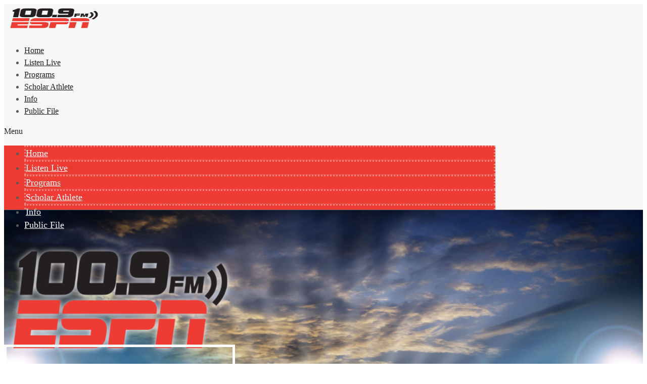

--- FILE ---
content_type: text/css
request_url: https://www.espn1009.com/wp-content/uploads/sites/1925/elementor/css/post-62971.css?ver=1714664771
body_size: 2383
content:
.elementor-62971 .elementor-element.elementor-element-f4bd40e > .elementor-container{min-height:60px;}.elementor-62971 .elementor-element.elementor-element-f4bd40e > .elementor-container > .elementor-column > .elementor-widget-wrap{align-content:center;align-items:center;}.elementor-62971 .elementor-element.elementor-element-f4bd40e{border-style:solid;border-width:0px 0px 6px 0px;border-color:var( --e-global-color-16eb3d4 );transition:background 0.3s, border 0.3s, border-radius 0.3s, box-shadow 0.3s;}.elementor-62971 .elementor-element.elementor-element-f4bd40e > .elementor-background-overlay{transition:background 0.3s, border-radius 0.3s, opacity 0.3s;}.elementor-62971 .elementor-element.elementor-element-c1373c8:not(.elementor-motion-effects-element-type-background) > .elementor-widget-wrap, .elementor-62971 .elementor-element.elementor-element-c1373c8 > .elementor-widget-wrap > .elementor-motion-effects-container > .elementor-motion-effects-layer{background-color:var( --e-global-color-5ccec4e );}.elementor-62971 .elementor-element.elementor-element-c1373c8 > .elementor-element-populated{transition:background 0.3s, border 0.3s, border-radius 0.3s, box-shadow 0.3s;}.elementor-62971 .elementor-element.elementor-element-c1373c8 > .elementor-element-populated > .elementor-background-overlay{transition:background 0.3s, border-radius 0.3s, opacity 0.3s;}.elementor-62971 .elementor-element.elementor-element-12e6bd3 > .elementor-container{min-height:60px;}.elementor-62971 .elementor-element.elementor-element-12e6bd3 > .elementor-container > .elementor-column > .elementor-widget-wrap{align-content:center;align-items:center;}.elementor-62971 .elementor-element.elementor-element-12e6bd3:not(.elementor-motion-effects-element-type-background), .elementor-62971 .elementor-element.elementor-element-12e6bd3 > .elementor-motion-effects-container > .elementor-motion-effects-layer{background-color:#02010100;}.elementor-62971 .elementor-element.elementor-element-12e6bd3{box-shadow:0px 10px 20px -24px rgba(0, 0, 0, 0.58);transition:background 0.3s, border 0.3s, border-radius 0.3s, box-shadow 0.3s;margin-top:0px;margin-bottom:0px;z-index:1000;}.elementor-62971 .elementor-element.elementor-element-12e6bd3 > .elementor-background-overlay{transition:background 0.3s, border-radius 0.3s, opacity 0.3s;}.elementor-62971 .elementor-element.elementor-element-fc4bd41 > .elementor-element-populated{padding:5px 5px 5px 5px;}.elementor-62971 .elementor-element.elementor-element-420718f{text-align:left;}.elementor-62971 .elementor-element.elementor-element-420718f img{width:100%;max-width:100%;height:47px;}.ee-tooltip.ee-tooltip-420718f.to--top,
							 .ee-tooltip.ee-tooltip-420718f.to--bottom{margin-left:0px;}.ee-tooltip.ee-tooltip-420718f.to--left,
							 .ee-tooltip.ee-tooltip-420718f.to--right{margin-top:0px;}.elementor-62971 .elementor-element.elementor-element-4bef345 .elementor-menu-toggle{margin-left:auto;}.elementor-62971 .elementor-element.elementor-element-4bef345 .elementor-nav-menu--main .elementor-item{color:var( --e-global-color-31d272f );fill:var( --e-global-color-31d272f );}.elementor-62971 .elementor-element.elementor-element-4bef345 .elementor-nav-menu--main .elementor-item:hover,
					.elementor-62971 .elementor-element.elementor-element-4bef345 .elementor-nav-menu--main .elementor-item.elementor-item-active,
					.elementor-62971 .elementor-element.elementor-element-4bef345 .elementor-nav-menu--main .elementor-item.highlighted,
					.elementor-62971 .elementor-element.elementor-element-4bef345 .elementor-nav-menu--main .elementor-item:focus{color:var( --e-global-color-50f76c5 );fill:var( --e-global-color-50f76c5 );}.elementor-62971 .elementor-element.elementor-element-4bef345 .elementor-nav-menu--main .elementor-item.elementor-item-active{color:var( --e-global-color-084dec8 );}.elementor-62971 .elementor-element.elementor-element-4bef345 .elementor-nav-menu--dropdown a, .elementor-62971 .elementor-element.elementor-element-4bef345 .elementor-menu-toggle{color:var( --e-global-color-2d582c0 );}.elementor-62971 .elementor-element.elementor-element-4bef345 .elementor-nav-menu--dropdown{background-color:var( --e-global-color-21a3b08 );}.elementor-62971 .elementor-element.elementor-element-4bef345 .elementor-nav-menu--dropdown a:hover,
					.elementor-62971 .elementor-element.elementor-element-4bef345 .elementor-nav-menu--dropdown a.elementor-item-active,
					.elementor-62971 .elementor-element.elementor-element-4bef345 .elementor-nav-menu--dropdown a.highlighted,
					.elementor-62971 .elementor-element.elementor-element-4bef345 .elementor-menu-toggle:hover{color:var( --e-global-color-2d582c0 );}.elementor-62971 .elementor-element.elementor-element-4bef345 .elementor-nav-menu--dropdown a:hover,
					.elementor-62971 .elementor-element.elementor-element-4bef345 .elementor-nav-menu--dropdown a.elementor-item-active,
					.elementor-62971 .elementor-element.elementor-element-4bef345 .elementor-nav-menu--dropdown a.highlighted{background-color:var( --e-global-color-0a21aaf );}.elementor-62971 .elementor-element.elementor-element-4bef345 .elementor-nav-menu--dropdown a.elementor-item-active{color:var( --e-global-color-2d582c0 );background-color:var( --e-global-color-0a21aaf );}.elementor-62971 .elementor-element.elementor-element-4bef345 .elementor-nav-menu--dropdown .elementor-item, .elementor-62971 .elementor-element.elementor-element-4bef345 .elementor-nav-menu--dropdown  .elementor-sub-item{font-size:1.1em;}.elementor-62971 .elementor-element.elementor-element-4bef345 .elementor-nav-menu--dropdown a{padding-top:10px;padding-bottom:10px;}.elementor-62971 .elementor-element.elementor-element-4bef345 .elementor-nav-menu--dropdown li:not(:last-child){border-style:dotted;border-color:#FFFFFF5C;border-bottom-width:1px;}.elementor-62971 .elementor-element.elementor-element-4bef345 .elementor-nav-menu--main > .elementor-nav-menu > li > .elementor-nav-menu--dropdown, .elementor-62971 .elementor-element.elementor-element-4bef345 .elementor-nav-menu__container.elementor-nav-menu--dropdown{margin-top:7px !important;}.elementor-62971 .elementor-element.elementor-element-4bef345 div.elementor-menu-toggle{color:var( --e-global-color-31d272f );}.elementor-62971 .elementor-element.elementor-element-4bef345 div.elementor-menu-toggle svg{fill:var( --e-global-color-31d272f );}.elementor-62971 .elementor-element.elementor-element-af54e23 > .elementor-container{min-height:90vh;}.elementor-62971 .elementor-element.elementor-element-af54e23:not(.elementor-motion-effects-element-type-background), .elementor-62971 .elementor-element.elementor-element-af54e23 > .elementor-motion-effects-container > .elementor-motion-effects-layer{background-image:url("https://dehayf5mhw1h7.cloudfront.net/wp-content/uploads/sites/1925/2020/10/12213651/hero-bg%402x.jpg");background-position:top center;background-repeat:no-repeat;background-size:cover;}.elementor-62971 .elementor-element.elementor-element-af54e23 > .elementor-background-overlay{background-color:#121212D4;opacity:0.07;transition:background 0.3s, border-radius 0.3s, opacity 0.3s;}.elementor-62971 .elementor-element.elementor-element-af54e23{transition:background 0.3s, border 0.3s, border-radius 0.3s, box-shadow 0.3s;margin-top:-65px;margin-bottom:0px;padding:65px 0px 0px 0px;}.elementor-bc-flex-widget .elementor-62971 .elementor-element.elementor-element-2db2137.elementor-column .elementor-widget-wrap{align-items:space-evenly;}.elementor-62971 .elementor-element.elementor-element-2db2137.elementor-column.elementor-element[data-element_type="column"] > .elementor-widget-wrap.elementor-element-populated{align-content:space-evenly;align-items:space-evenly;}.elementor-62971 .elementor-element.elementor-element-cea9a03 img{max-width:100%;height:231px;}.ee-tooltip.ee-tooltip-cea9a03.to--top,
							 .ee-tooltip.ee-tooltip-cea9a03.to--bottom{margin-left:0px;}.ee-tooltip.ee-tooltip-cea9a03.to--left,
							 .ee-tooltip.ee-tooltip-cea9a03.to--right{margin-top:0px;}.elementor-62971 .elementor-element.elementor-element-54b30e8{--grid-template-columns:repeat(0, auto);--grid-column-gap:8px;--grid-row-gap:0px;}.elementor-62971 .elementor-element.elementor-element-54b30e8 .elementor-widget-container{text-align:center;}.elementor-62971 .elementor-element.elementor-element-54b30e8 .elementor-social-icon{background-color:var( --e-global-color-primary );}.elementor-62971 .elementor-element.elementor-element-54b30e8 .elementor-social-icon:hover{background-color:var( --e-global-color-secondary );}.elementor-62971 .elementor-element.elementor-element-7b77582 .elementor-icon-wrapper{text-align:center;}.elementor-62971 .elementor-element.elementor-element-7b77582.elementor-view-stacked .elementor-icon{background-color:var( --e-global-color-84bcd8a );}.elementor-62971 .elementor-element.elementor-element-7b77582.elementor-view-framed .elementor-icon, .elementor-62971 .elementor-element.elementor-element-7b77582.elementor-view-default .elementor-icon{color:var( --e-global-color-84bcd8a );border-color:var( --e-global-color-84bcd8a );}.elementor-62971 .elementor-element.elementor-element-7b77582.elementor-view-framed .elementor-icon, .elementor-62971 .elementor-element.elementor-element-7b77582.elementor-view-default .elementor-icon svg{fill:var( --e-global-color-84bcd8a );}.elementor-62971 .elementor-element.elementor-element-7b77582 .elementor-icon{font-size:40px;}.elementor-62971 .elementor-element.elementor-element-7b77582 .elementor-icon svg{height:40px;}.elementor-62971 .elementor-element.elementor-element-158d137{transition:background 0.3s, border 0.3s, border-radius 0.3s, box-shadow 0.3s;margin-top:30px;margin-bottom:0px;padding:5px 0px 5px 0px;z-index:0;}.elementor-62971 .elementor-element.elementor-element-158d137 > .elementor-background-overlay{transition:background 0.3s, border-radius 0.3s, opacity 0.3s;}.elementor-62971 .elementor-element.elementor-element-046db98 > .elementor-element-populated{padding:0px 0px 0px 0px;}.elementor-62971 .elementor-element.elementor-element-d65c1dd > .elementor-widget-container{margin:0px 0px 0px 0px;}.elementor-62971 .elementor-element.elementor-element-2552679 > .elementor-container{max-width:728px;}.elementor-62971 .elementor-element.elementor-element-7e66933{margin-top:15px;margin-bottom:0px;}.elementor-62971 .elementor-element.elementor-element-4bfc009 > .elementor-element-populated{padding:0px 0px 0px 0px;}.elementor-62971 .elementor-element.elementor-element-80a81d6 .ee-breadcrumbs{margin-left:-10px;}.elementor-62971 .elementor-element.elementor-element-80a81d6 .ee-breadcrumbs__item{margin-left:10px;}.elementor-62971 .elementor-element.elementor-element-80a81d6 .ee-breadcrumbs__separator{margin-left:10px;font-size:0.9em;font-weight:300;}.elementor-62971 .elementor-element.elementor-element-80a81d6 .ee-breadcrumbs__text{font-family:"Montserrat", Sans-serif;font-size:0.8em;font-weight:400;}.elementor-62971 .elementor-element.elementor-element-80a81d6 .ee-breadcrumbs__item:hover{color:var( --e-global-color-secondary );}.elementor-62971 .elementor-element.elementor-element-80a81d6 .ee-breadcrumbs__item:hover a{color:var( --e-global-color-secondary );}.elementor-62971 .elementor-element.elementor-element-80a81d6 .ee-breadcrumbs__item--current{color:var( --e-global-color-text );}@media(max-width:1024px){.elementor-62971 .elementor-element.elementor-element-fc4bd41 > .elementor-element-populated{padding:0px 0px 0px 10px;}.elementor-62971 .elementor-element.elementor-element-91a029d > .elementor-element-populated{padding:0px 10px 0px 0px;}.elementor-62971 .elementor-element.elementor-element-4bef345 .elementor-nav-menu--dropdown .elementor-item, .elementor-62971 .elementor-element.elementor-element-4bef345 .elementor-nav-menu--dropdown  .elementor-sub-item{font-size:18px;}.elementor-62971 .elementor-element.elementor-element-4bef345 .elementor-nav-menu--dropdown a{padding-top:13px;padding-bottom:13px;}.elementor-62971 .elementor-element.elementor-element-4bef345 .elementor-nav-menu--main > .elementor-nav-menu > li > .elementor-nav-menu--dropdown, .elementor-62971 .elementor-element.elementor-element-4bef345 .elementor-nav-menu__container.elementor-nav-menu--dropdown{margin-top:11px !important;}.elementor-62971 .elementor-element.elementor-element-4bef345{--nav-menu-icon-size:30px;}.elementor-62971 .elementor-element.elementor-element-4bef345 .elementor-menu-toggle{border-radius:0px;}.elementor-62971 .elementor-element.elementor-element-af54e23 > .elementor-container{min-height:95vh;}.elementor-62971 .elementor-element.elementor-element-af54e23{padding:0px 0px 0px 0px;}.elementor-62971 .elementor-element.elementor-element-cea9a03{text-align:center;}.elementor-62971 .elementor-element.elementor-element-cea9a03 img{max-width:100%;height:110px;}}@media(min-width:768px){.elementor-62971 .elementor-element.elementor-element-fc4bd41{width:16.932%;}.elementor-62971 .elementor-element.elementor-element-91a029d{width:83.076%;}}@media(max-width:1024px) and (min-width:768px){.elementor-62971 .elementor-element.elementor-element-fc4bd41{width:30%;}.elementor-62971 .elementor-element.elementor-element-91a029d{width:70%;}}@media(max-width:767px){.elementor-62971 .elementor-element.elementor-element-f4bd40e{padding:0px 0px 0px 0px;}.elementor-62971 .elementor-element.elementor-element-c1373c8 > .elementor-element-populated{padding:0px 0px 0px 0px;}.elementor-62971 .elementor-element.elementor-element-fc4bd41{width:84%;}.elementor-62971 .elementor-element.elementor-element-fc4bd41 > .elementor-element-populated{padding:0px 0px 0px 0px;}.elementor-62971 .elementor-element.elementor-element-420718f img{max-width:100%;height:45px;}.elementor-62971 .elementor-element.elementor-element-420718f > .elementor-widget-container{padding:0px 0px 0px 10px;}.elementor-62971 .elementor-element.elementor-element-91a029d{width:16%;}.elementor-62971 .elementor-element.elementor-element-91a029d > .elementor-element-populated{padding:5px 5px 5px 5px;}.elementor-62971 .elementor-element.elementor-element-4bef345 .elementor-nav-menu .elementor-item{font-size:1em;}.elementor-62971 .elementor-element.elementor-element-4bef345 .elementor-nav-menu--dropdown .elementor-item, .elementor-62971 .elementor-element.elementor-element-4bef345 .elementor-nav-menu--dropdown  .elementor-sub-item{font-size:1.5em;}.elementor-62971 .elementor-element.elementor-element-4bef345 .elementor-nav-menu--dropdown a{padding-top:14px;padding-bottom:14px;}.elementor-62971 .elementor-element.elementor-element-4bef345 .elementor-nav-menu--main > .elementor-nav-menu > li > .elementor-nav-menu--dropdown, .elementor-62971 .elementor-element.elementor-element-4bef345 .elementor-nav-menu__container.elementor-nav-menu--dropdown{margin-top:12px !important;}.elementor-62971 .elementor-element.elementor-element-af54e23 > .elementor-container{min-height:88vh;}.elementor-62971 .elementor-element.elementor-element-af54e23{padding:25px 0px 0px 0px;}.elementor-62971 .elementor-element.elementor-element-54b30e8{--icon-size:24px;}}/* Start custom CSS for section, class: .elementor-element-12e6bd3 *//*Change sticky Nav background color */
/*
.elementor-62971 .elementor-element.elementor-element-12e6bd3 {
    transition: background 1s,height 1s;
}
.elementor-62971 .elementor-element.elementor-element-12e6bd3.elementor-sticky--effects {
    background: #5642F2!important;
}
*/

/*Change sticky Nav link color*/
/*
.elementor-62971 .elementor-element.elementor-element-12e6bd3.elementor-sticky--effects a {
    color:#fff!important;
}
*//* End custom CSS */
/* Start custom CSS for theme-site-logo, class: .elementor-element-cea9a03 */.elementor-62971 .elementor-element.elementor-element-cea9a03 {
    margin-bottom: 0
}/* End custom CSS */
/* Start custom CSS for social-icons, class: .elementor-element-54b30e8 */.elementor-62971 .elementor-element.elementor-element-54b30e8 {
    margin-bottom: 0
}/* End custom CSS */
/* Start custom CSS for icon, class: .elementor-element-7b77582 */.onecms-animate {
    animation-iteration-count: infinite
}/* End custom CSS */
/* Start custom CSS for menu-anchor, class: .elementor-element-d65c1dd */.elementor-62971 .elementor-element.elementor-element-d65c1dd {
    margin-bottom:0;
}/* End custom CSS */

--- FILE ---
content_type: text/css
request_url: https://www.espn1009.com/wp-content/uploads/sites/1925/elementor/css/post-63022.css?ver=1714664771
body_size: 1312
content:
.elementor-63022 .elementor-element.elementor-element-76f0d15{margin-top:0px;margin-bottom:10px;padding:5px 0px 5px 0px;}.elementor-63022 .elementor-element.elementor-element-320c917 > .elementor-container{max-width:728px;}.elementor-63022 .elementor-element.elementor-element-2b0fb1b:not(.elementor-motion-effects-element-type-background), .elementor-63022 .elementor-element.elementor-element-2b0fb1b > .elementor-motion-effects-container > .elementor-motion-effects-layer{background-color:var( --e-global-color-0188c3c );}.elementor-63022 .elementor-element.elementor-element-2b0fb1b{transition:background 0.3s, border 0.3s, border-radius 0.3s, box-shadow 0.3s;padding:15px 0px 15px 0px;}.elementor-63022 .elementor-element.elementor-element-2b0fb1b > .elementor-background-overlay{transition:background 0.3s, border-radius 0.3s, opacity 0.3s;}.elementor-bc-flex-widget .elementor-63022 .elementor-element.elementor-element-3480d78.elementor-column .elementor-widget-wrap{align-items:center;}.elementor-63022 .elementor-element.elementor-element-3480d78.elementor-column.elementor-element[data-element_type="column"] > .elementor-widget-wrap.elementor-element-populated{align-content:center;align-items:center;}.elementor-63022 .elementor-element.elementor-element-3480d78 > .elementor-element-populated{padding:5px 5px 5px 5px;}.elementor-63022 .elementor-element.elementor-element-5062efe .elementor-nav-menu .elementor-item{font-family:"Montserrat", Sans-serif;font-size:0.9em;font-weight:400;}.elementor-63022 .elementor-element.elementor-element-5062efe .elementor-nav-menu--main .elementor-item{color:var( --e-global-color-84bcd8a );fill:var( --e-global-color-84bcd8a );padding-left:10px;padding-right:10px;padding-top:10px;padding-bottom:10px;}.elementor-63022 .elementor-element.elementor-element-5062efe .elementor-nav-menu--main .elementor-item:hover,
					.elementor-63022 .elementor-element.elementor-element-5062efe .elementor-nav-menu--main .elementor-item.elementor-item-active,
					.elementor-63022 .elementor-element.elementor-element-5062efe .elementor-nav-menu--main .elementor-item.highlighted,
					.elementor-63022 .elementor-element.elementor-element-5062efe .elementor-nav-menu--main .elementor-item:focus{color:var( --e-global-color-secondary );fill:var( --e-global-color-secondary );}.elementor-bc-flex-widget .elementor-63022 .elementor-element.elementor-element-d25fe26.elementor-column .elementor-widget-wrap{align-items:center;}.elementor-63022 .elementor-element.elementor-element-d25fe26.elementor-column.elementor-element[data-element_type="column"] > .elementor-widget-wrap.elementor-element-populated{align-content:center;align-items:center;}.elementor-63022 .elementor-element.elementor-element-d25fe26 > .elementor-element-populated{padding:5px 5px 5px 5px;}.elementor-63022 .elementor-element.elementor-element-4120d36{text-align:center;}.elementor-63022 .elementor-element.elementor-element-4120d36 img{width:100%;max-width:90%;}.ee-tooltip.ee-tooltip-4120d36.to--top,
							 .ee-tooltip.ee-tooltip-4120d36.to--bottom{margin-left:0px;}.ee-tooltip.ee-tooltip-4120d36.to--left,
							 .ee-tooltip.ee-tooltip-4120d36.to--right{margin-top:0px;}.elementor-63022 .elementor-element.elementor-element-057b973{--grid-template-columns:repeat(0, auto);--icon-size:16px;--grid-column-gap:5px;--grid-row-gap:0px;}.elementor-63022 .elementor-element.elementor-element-057b973 .elementor-widget-container{text-align:center;}.elementor-63022 .elementor-element.elementor-element-057b973 .elementor-social-icon{background-color:var( --e-global-color-secondary );--icon-padding:0.5em;}.elementor-63022 .elementor-element.elementor-element-057b973 .elementor-social-icon i{color:var( --e-global-color-84bcd8a );}.elementor-63022 .elementor-element.elementor-element-057b973 .elementor-social-icon svg{fill:var( --e-global-color-84bcd8a );}.elementor-63022 .elementor-element.elementor-element-d984220 > .elementor-container > .elementor-column > .elementor-widget-wrap{align-content:center;align-items:center;}.elementor-63022 .elementor-element.elementor-element-6829c83 > .elementor-widget-container{margin:0px 0px 0px 0px;}.elementor-63022 .elementor-element.elementor-element-66839ec > .elementor-container > .elementor-column > .elementor-widget-wrap{align-content:center;align-items:center;}.elementor-63022 .elementor-element.elementor-element-66839ec:not(.elementor-motion-effects-element-type-background), .elementor-63022 .elementor-element.elementor-element-66839ec > .elementor-motion-effects-container > .elementor-motion-effects-layer{background-color:var( --e-global-color-5ccec4e );}.elementor-63022 .elementor-element.elementor-element-66839ec{transition:background 0.3s, border 0.3s, border-radius 0.3s, box-shadow 0.3s;}.elementor-63022 .elementor-element.elementor-element-66839ec > .elementor-background-overlay{transition:background 0.3s, border-radius 0.3s, opacity 0.3s;}.elementor-63022 .elementor-element.elementor-element-f71e038 .elementor-button .elementor-align-icon-right{margin-left:12px;}.elementor-63022 .elementor-element.elementor-element-f71e038 .elementor-button .elementor-align-icon-left{margin-right:12px;}.elementor-63022 .elementor-element.elementor-element-f71e038 .elementor-button{font-size:1.6em;fill:var( --e-global-color-a2e4306 );color:var( --e-global-color-a2e4306 );border-style:solid;border-width:1px 1px 1px 1px;border-color:var( --e-global-color-84bcd8a );border-radius:0px 0px 0px 0px;padding:10px 20px 10px 20px;}.elementor-63022 .elementor-element.elementor-element-17510a2{--grid-template-columns:repeat(0, auto);--icon-size:17px;--grid-column-gap:8px;--grid-row-gap:0px;}.elementor-63022 .elementor-element.elementor-element-17510a2 .elementor-widget-container{text-align:center;}.elementor-63022 .elementor-element.elementor-element-17510a2 .elementor-social-icon{background-color:var( --e-global-color-primary );}.elementor-63022 .elementor-element.elementor-element-17510a2 .elementor-social-icon:hover{background-color:var( --e-global-color-secondary );}@media(max-width:1024px){.elementor-63022 .elementor-element.elementor-element-057b973{--grid-column-gap:3px;}}@media(min-width:768px){.elementor-63022 .elementor-element.elementor-element-3480d78{width:76.496%;}.elementor-63022 .elementor-element.elementor-element-d25fe26{width:23.504%;}.elementor-63022 .elementor-element.elementor-element-a376517{width:35.896%;}.elementor-63022 .elementor-element.elementor-element-68b0445{width:30.409%;}}@media(max-width:1024px) and (min-width:768px){.elementor-63022 .elementor-element.elementor-element-3480d78{width:60%;}.elementor-63022 .elementor-element.elementor-element-d25fe26{width:40%;}.elementor-63022 .elementor-element.elementor-element-a376517{width:33%;}.elementor-63022 .elementor-element.elementor-element-68b0445{width:33%;}.elementor-63022 .elementor-element.elementor-element-f4cbd98{width:33%;}}@media(max-width:767px){.elementor-63022 .elementor-element.elementor-element-5062efe .elementor-nav-menu--main .elementor-item{padding-left:5px;padding-right:5px;padding-top:5px;padding-bottom:5px;}.elementor-63022 .elementor-element.elementor-element-4120d36 img{width:60%;max-width:50%;}.elementor-63022 .elementor-element.elementor-element-17510a2{--icon-size:24px;}}/* Start custom CSS for theme-site-logo, class: .elementor-element-4120d36 */.elementor-63022 .elementor-element.elementor-element-4120d36 {
    margin-bottom:5px;
}/* End custom CSS */
/* Start custom CSS for social-icons, class: .elementor-element-057b973 */.oncms-social .elementor-grid-item {
    display:flex;
    align-items: center
}/* End custom CSS */
/* Start custom CSS for social-icons, class: .elementor-element-17510a2 */.elementor-63022 .elementor-element.elementor-element-17510a2 {
    margin-bottom: 0
}/* End custom CSS */

--- FILE ---
content_type: text/css
request_url: https://www.espn1009.com/wp-content/uploads/sites/1925/elementor/css/post-64441.css?ver=1619800142
body_size: 482
content:
.elementor-64441 .elementor-element.elementor-element-8d8c2fa > .elementor-container{max-width:300px;}.elementor-64441 .elementor-element.elementor-element-d5b6514 .elementor-heading-title{color:var( --e-global-color-98ccb57 );font-family:"Montserrat", Sans-serif;font-size:1em;font-weight:600;text-transform:uppercase;line-height:1.5em;}.elementor-64441 .elementor-element.elementor-element-d5b6514 > .elementor-widget-container{padding:4px 8px 4px 8px;background-color:var( --e-global-color-731e050 );}.elementor-64441 .elementor-element.elementor-element-d5b6514{z-index:20;}.elementor-64441 .elementor-element.elementor-element-d37d832 > .elementor-widget-container{margin:0px 0px 0px 0px;}.elementor-64441 .elementor-element.elementor-element-d37d832{z-index:0;}.ee-tooltip.ee-tooltip-d37d832.to--top,
							 .ee-tooltip.ee-tooltip-d37d832.to--bottom{margin-left:0px;}.ee-tooltip.ee-tooltip-d37d832.to--left,
							 .ee-tooltip.ee-tooltip-d37d832.to--right{margin-top:0px;}.elementor-64441 .elementor-element.elementor-element-0917675 .elementor-heading-title{color:var( --e-global-color-84bcd8a );font-family:"Montserrat", Sans-serif;font-size:1.1em;font-weight:500;line-height:1.1em;}.elementor-64441 .elementor-element.elementor-element-0917675 > .elementor-widget-container{margin:-50px 0px 0px 0px;padding:5px 8px 5px 8px;background-color:var( --e-global-color-primary );}.elementor-64441 .elementor-element.elementor-element-0917675{z-index:20;}.elementor-64441 .elementor-element.elementor-element-8e2ebfb .elementor-heading-title{color:var( --e-global-color-84bcd8a );font-family:"Montserrat", Sans-serif;font-size:0.9em;}.elementor-64441 .elementor-element.elementor-element-8e2ebfb > .elementor-widget-container{margin:-24px 0px 0px 0px;padding:5px 8px 5px 8px;background-color:var( --e-global-color-primary );}.elementor-64441 .elementor-element.elementor-element-8e2ebfb{z-index:20;}@media(min-width:768px){.elementor-64441 .elementor-element.elementor-element-8aa34cd{width:100%;}}/* Start custom CSS for heading, class: .elementor-element-d5b6514 */.elementor-64441 .elementor-element.elementor-element-d5b6514 {
    margin-bottom: 0
}/* End custom CSS */
/* Start custom CSS for theme-post-featured-image, class: .elementor-element-d37d832 */.elementor-64441 .elementor-element.elementor-element-d37d832 {
    margin:0;
}/* End custom CSS */
/* Start custom CSS for heading, class: .elementor-element-0917675 */.elementor-64441 .elementor-element.elementor-element-0917675 {
    margin:0;
}/* End custom CSS */

--- FILE ---
content_type: text/css
request_url: https://www.espn1009.com/wp-content/uploads/sites/1925/elementor/css/post-65047.css?ver=1714664772
body_size: 387
content:
.elementor-65047 .elementor-element.elementor-element-56664c1c > .elementor-element-populated{padding:0px 0px 0px 0px;}.elementor-65047 .elementor-element.elementor-element-3449ca7 .elementor-button .elementor-align-icon-right{margin-left:30px;}.elementor-65047 .elementor-element.elementor-element-3449ca7 .elementor-button .elementor-align-icon-left{margin-right:30px;}.elementor-65047 .elementor-element.elementor-element-3449ca7 .elementor-button{font-size:3.5em;font-weight:600;background-color:var( --e-global-color-faf3309 );border-style:solid;border-width:5px 5px 5px 5px;border-radius:0px 0px 0px 0px;padding:25px 25px 25px 25px;}.elementor-65047 .elementor-element.elementor-element-3449ca7 .elementor-button:hover, .elementor-65047 .elementor-element.elementor-element-3449ca7 .elementor-button:focus{color:var( --e-global-color-a2e4306 );background-color:var( --e-global-color-d49c8d7 );}.elementor-65047 .elementor-element.elementor-element-3449ca7 .elementor-button:hover svg, .elementor-65047 .elementor-element.elementor-element-3449ca7 .elementor-button:focus svg{fill:var( --e-global-color-a2e4306 );}.elementor-65047 .elementor-element.elementor-element-597f758 .elementor-button .elementor-align-icon-right{margin-left:30px;}.elementor-65047 .elementor-element.elementor-element-597f758 .elementor-button .elementor-align-icon-left{margin-right:30px;}.elementor-65047 .elementor-element.elementor-element-597f758 .elementor-button{font-size:3.5em;font-weight:600;background-color:var( --e-global-color-faf3309 );border-style:solid;border-width:5px 5px 5px 5px;border-radius:0px 0px 0px 0px;padding:25px 25px 25px 25px;}.elementor-65047 .elementor-element.elementor-element-597f758 .elementor-button:hover, .elementor-65047 .elementor-element.elementor-element-597f758 .elementor-button:focus{color:var( --e-global-color-a2e4306 );background-color:var( --e-global-color-d49c8d7 );}.elementor-65047 .elementor-element.elementor-element-597f758 .elementor-button:hover svg, .elementor-65047 .elementor-element.elementor-element-597f758 .elementor-button:focus svg{fill:var( --e-global-color-a2e4306 );}@media(max-width:767px){.elementor-65047 .elementor-element.elementor-element-3449ca7 .elementor-button{font-size:30px;border-width:3px 3px 3px 3px;padding:15px 15px 15px 15px;}.elementor-65047 .elementor-element.elementor-element-597f758 .elementor-button{font-size:30px;border-width:2px 2px 2px 2px;padding:15px 15px 15px 15px;}}/* Start custom CSS for button, class: .elementor-element-3449ca7 */.elementor-65047 .elementor-element.elementor-element-3449ca7 {
    margin-bottom:0;
}/* End custom CSS */
/* Start custom CSS for button, class: .elementor-element-597f758 */.elementor-65047 .elementor-element.elementor-element-597f758 {
    margin-bottom:0;
}
.schedule-one-pause {
    display:none;
}/* End custom CSS */